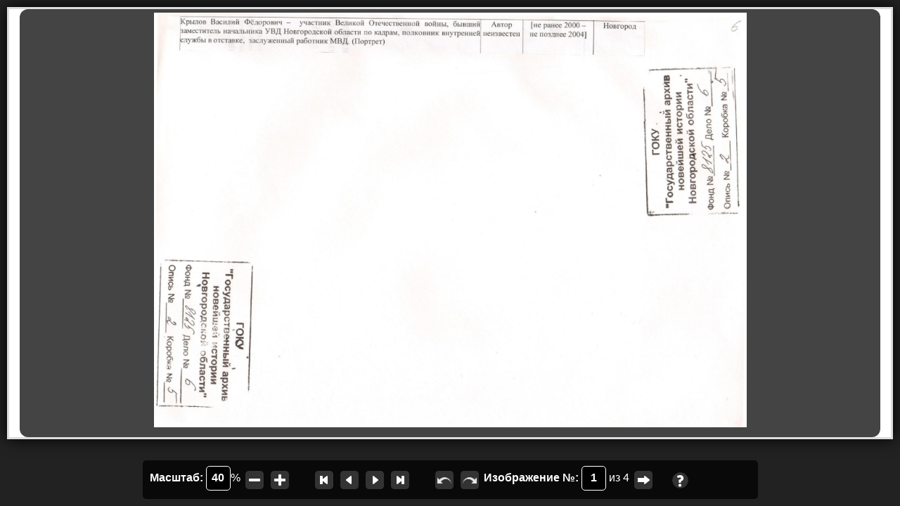

--- FILE ---
content_type: text/html;charset=UTF-8
request_url: https://gano.altsoft.spb.ru/free/imageViewer/show?objectId=18030691&attributeId=13818&serial=18030721&group=13118&ext=.pdf
body_size: 49281
content:
<!DOCTYPE html>
<html>
<head>
<title>Просмотр изображений</title>
    <link href="/static/bootstrap/css/bootstrap.min.css" rel="stylesheet" />
    <link href="/static/styles/viewer.css" rel="stylesheet" />
<meta http-equiv='Content-Type' content='text/html; charset=UTF-8'/>
<meta http-equiv="X-UA-Compatible" content="IE=edge">
<script type='text/javascript' charset='UTF-8'>
//ImageViewer, version 1.5.9
// (c) AltSoft 2013. www.altsoft.spb.ru
var zoom = null;
var waiting = false;
var curPage = 1;
var contextPath = "";
var hostPath = window.location.origin + (contextPath != '' && contextPath != '/' ? contextPath : '') + "/imageViewer";
var UGIKGOTONJOFXLLRMSFBDPOOHTWSOE = ['612egN77Tf6MoRiub7vwhxpGkO+sB+gDQ5Vv+r6+Hm4+u9M903IWKH+Pdb+J1QPs+SqcHQ77Eq5oF6hTv+a+J26+Ht+1R+6gPNQL8o+LS4+8h+xw9+V7tgHBUqZjwOjSA+p+au++HB+++3Mo+K+HP3+r', 's8nPt+gbX+d9a++SVQdfYo+q+sa9+2l+CNvw+Pr+vyf4nch++q2lHFVZlQY82uc9OqW+v+jdPiQdcj6GyctLHoFJ+HOy62XZj+Db9Y4i6RrcXpih++1Y8DjEKLHE++o65N4yqYRCALf0g508i2F+jhLX', '+kJEC+JbYNvQH+sFv+Pbj0+log+d1XL7LYdOo++wtK4+x+12k8m+mV+u+P9q547r37sAG+dySkD5IWltT+fcvAuDqxBIXKFJ28myw2FQS1TQIP+eFw+vu++d+WiLS5f+AD+44ol4+q+0IeQ7+n21++d+', 'AOl+qubuB++v+FWkiLbd1C7duxt+r2i3+YV+Gj1+3+aB++dob+6R+f+3HfV7PaJyD++r+j7Ijo+UK+++O+kRdJD2Y0r1+3N+ScfC++v0QJC+FC+Zcgo3L3G9PhsQ9e7KCjZm++tktCEITHOLE+e375q+']
var VAATEGTSXRJFMCKCNJOEFCLNMTILXR = ['2rwWQA3FJI7vobyaxHILP+F4+7rgA++Xep7q8mEQBn9M+g+MZZc++eu+NJs6mER98RK+gaPXev+UtXZ0WQs5C+eZYjxI4QgDv++cMql++GpFV51Ew+kP0bfIC++8y+aiAK+cKSnSMeMpWb+cBIoh2kg4', 'rLLeXl+4dAeLcLsvOx+Z7H7+MIjOFh++Sg+qyprP+CIEd++8i+V+BJho+J6++uN3LHgA+cK9+S9+61G+x+M+o+3lfkfuHbMGQf+IJHfk+w0Np++i6+A0bYPUng56x+FYFsU+p+nCNr8KwxMsivh5XScE', 'LLv1+d+e4D80a+qm+mF+q9WNoLCVwC0bvepg3++v+6dy0v+gDZRamqUU+kAVC+hLpRSR7pZ+tHLP7g0+W0PafphkNLpDVnVHqXK+8+56m+Va7u+S+W+9XypqgMyP9+m+YejhPxmm4f++Z398+K7BYgSb', '+kn1JXHCOU2+8ZksU+iwZ+0+h3X++rM1RpYko++AxHW++bUQ+35JYBRBCwY5iO+1To3HXn+yM5++DaJlIClFY+f+bVypg0++FPYpv+Sl0WV8SQ+ysApFg++6o2++QaRBndS06s6nDWHKB+q6xXixT1Tk']
var HVSNLHWHIRIKCUBRGITGRUQUKDOANT = ['vn+ZAv0lvXgLTvd+wy+7o++WsIRl++7eKyDMnx4d1v6oXADS+tG+Y7Q9Z1nCVX++++v4eKIiua+99st+S+Jj10OUuCwpgc97piB+D9+bV+kg6PQ+Yqk80BBJb+GvgPT+mms+3FAG+XKZqAPULc2j+SQO', 'fASxi7ZC0+vlbYFY+4Ekcyig4Y2YW+n3d+6qbP+6++EJ+fOD+rHq+1xny+VVhlJDJ+iv+pkTEB+QXw5HKh++WRZBpkmWE++N+J5e+Qx++5xm7+di+5XgmW+kE+shYL+IrCmXhFCM7vTrg247UQYZa4Zv', 'Fn0GKtUyHIBcGP+n+af+n7Nd++xNXk+u37OVmu+A+qkW4CA+lS+++H30fappcC0++tSdrR5+wxKc7oVMiAh94sI++MW+7bMF+PmOGEwg43BFb1HW2ivDRX+0ju+Glm2Gv+mNm+++QS5V+JfA+IH9FAhw', 'CawYG50+0lZP+pTUa3qtHf97CT++6xlG7H2nrBPmc+fpDRGbu+Brc19v11M+JUEm9+ghls8+NqLqWUSmjhUlwW+DCnVOd3wVB0mYiBLJ4oq+EgrufZfkVnpTanD3pxh+eQRw+swS+5MhyC++trZaM+UE']
var CCEAQMWPHHIMLVGJJJEPBSOGDLFRFH = ['Wo5+++++C+MwINXknA+xHbrJx+GvM26VQGcCiX+khXjO74MMR6CMygEVqu+iebrHNEU+LGY+Uef+L+3n+Uq+9JA1GjNIIxLxFYF0HrUjFGgJDcQNtIe+FNESOtQZOB+Q1axmSNgQJEnW+WpIu+q+6++B', 'iG+o+ngpIj+pdFBM+1S8y+DHmKaocn5ZAv+MdSA+8Kc+qVCBO+l1f+b+9+Anr57addrqVDAiu1OccR+A+5++I++xTy+qkG9JOGD+B+KOSgpvp+++FpM+xI9ih1Nj3+OfynmWd+qrL1yqFw5++8+Vo8Vm', '6cm+L8D+nJF7+Q8tNlf1SUw+Nq7BS+PsFgLxpBgiFWB1MVYfsVvEUWrhgb+fX0YXHh90UerrQ+1DNx8RCFOJJcAx+++Xkfqm+qy+0KwMR3+dT+sAB+K5vH+pXg+UJVV50jy+++P+e0aw++pWw++oYMAu', 'bi4+NZI1+n+S9vOB+F++NHXmijbM3+9OP4AOGsiCu+Rx++AqWTU70R+Dx++8bpYAFP+JVIKT+N8Hdd+2bD6a+B7++++p+jpSQ9xl+YytoPtu+NJsehD6GW+7RPsvk62IMi7H1Nmqr+0dThxU+L38OSGu']
var HFUEAEOPUKJFTSDFRPKWCNAMJNWNEH = ['lfWA+rt9lsQDYTvP58t+Zl6+Dlr+08fPqee6IFAOZvMc+NhOQd9qP8u6pYO3jWvX1p+U+LI2V+J+B+nr+L+Hy7LMvCUWtffuXrWk9dYXS6FkbkwI+uL++u+1jaQTpSCE+9KHyBfQwk+nW5g++5+HwdCb', 'UlSJU3hSFM+sWX0+IL4d+Q573+Nf+YwwZiUuPj4D+Mo5+6g+pHW8n7x8++++idLPlZFfXmD+iejFKb9+oicm3kNQ2+vTe+Yy++vFf1V9QYte2MZmlCEwfBmjLi++62DWadB+Im+4whpLEpd++gsXA+sO', 'VOcX8+fv+gjePBnbb8bOQC+++ufFBAkYx+y+a+6C+0cP+E4+sKS+R4Pu+hhqBc+pcA81K+l++O+pQSP+AnUPUI2+++B++dGK+Jcm+++T+wrdh+ROwVA+1T+SlUCUUNbd1trjbpqnSNA+alx7++bnNjpt', '+koTnPD+DAZuMExgnN8tMSaUxQ+wjTa7yO+Qrqw6+k+ejn+Jxqu7+vHp6PVyL0BE+tAFo+ZDyeSQM+C+yQ6+H+0++jKPwJjUFBr+g+++v9c+E32Lim++d++G6TvfMI+3+EV+bhFVHDFgbDh6OeeHeF+S']
var VMFXMEFUNNSNAVXHTAKGAOJBBDRDLS = ['R91l+sp2hj++A+l6shfhiMEeDy05++++ID6+ZpE3lc+p++KG3R5+ko3CGEgjFqrb+u+KiV+7NQ+Cd+mXRlPLj8+cox94G7f+V48cB0Hx+TVqNfI0fiVB+CZiG+9vClg+++w+ui8+3Jo+AJg+o8+DQN2+', '+6IPH45EEE+tC+YkiPeY4lb+v++aP+OW++Hu8kP+eZ+16+gN+a+M62v5++01VqDOSmSQIUHx5+FwGh++DIBVnjeF27Gw7nojiRL+Vqc+dy+K+v7OB++G4LG32bfrpVeSq9vgWsTyQDXu+u+qW38x6YT+', 'xDw0nUuNp+jovQU++F+x2kKm+yujfhKT6+o11jVWP+bbg0T+N+mk+C4+LQ+jpRIDyp+O+SXV6nb+YTxc8AHNaYVDfi79+YVr0hP++5nR+YaOto+2j++MB++vZ+qqr+RDrgnxwYE++1yU+L+yim9tY6b+', 'sY+p++pDLAMR+X1W0+DHuIHC+UxfncE56hINiVjHsx3++bWWk+x+s4Hp5+4NR6qAd+J+E8+AU7yB4hoPkYtNmecqA+DP0gyV36Vnws+dsi+PlE+I5V1U8+CMeUCE+U+cnqGQqV+Nce1QcwvOichHOLyh']
var KWBNUJOUSNEJNULVISLQICGGVHRGAM = ['+PBPD+F09MiJdAgkpMK+5l+qqx1fladH+Kmf+Qt+GM+RbZD2EgmbA++eOMiOwNg+r3l0VCOyHe+ImYUEM9+h8nv+d0+mlHea++6PDRI7jTGm5DeUn9JJ1IT4cIZG++N+76i+v1Imj+++W5pSh7HQaL2g', '+02b+1Q+dS++a+b3tJZJVnNEnHVC+G88b8FN+TyLFKig+Lu+V9B++iaswJIeXm7MD+AY+kKUXUIhJvL1opBC+ZVCv1KYWfGgLEcG2+dgJF3+bLWS+8p+GMY++kaoA4cZ0Y+ByN7YNc7Ub2cVpxr+F+cr', 'lFXF3++++HpC+17KIHoK1W+tsh+CD+rPBluDle+Ts794Fl+wbOkNVMC+pH7rM+g06+fZiho+5rh+I+QbxELZBCX0UUIi9d5+8as8P+mAsQaLtMsM+6b+9Dr+CbOvi+cP9VBVAZTvOAt+B+lCRe+9X+2O', '749+W24+WtQgvQd+KRh1SU+I97Lk+Xft4fmoE0f+o+mVO6jV++QQki+++hsXAIiH+fVG+0l+nfrqT88y+UtyxBIFhRm+RM+A+gb3MLML++vn54R1SuDT5Y21OGBDujI+8QM+yu++rcsADd+CKEq+oBBc']
var RBQMNBUQGJIPUBNCJTRSDOHGQJQXVV = ['cB++8G+YUdFBkhL+gflVOwrBI+DK+Z4HwUZBg+3mcAZcB++S5o+NJbgkjNnu+SHc+yC+T+E6eGekT+FVmjCBnoeCn3XAVQmiVIE++6q890CEN3Q++hYCCk224Py+Al6qmRmtL+++++lKp++Hsqe+0K++', 'fScPmVECcinjTqCmcpcu+3+l75p3bKuJZqg89+gG++q+aT++W5+X+e+Gk+S8YbqWP+++B+unRS7+U3W8N6+epSiK+xA8hZf+sZFS+YIuMs++eh++BvU+8tu0jwk4JROZ+s+qZ+PAPM3Wy8LcYKi+Vn+1', 't+N35B7sfUZUphmcFiNw+tMcRwF+3YNjsxFl++6kT+jWSInXWQC2JLWEevighK9G+CDT++dS31hA6djwS+F++tj+Mv79iaqg+SyEH1+dU++H+G+TcdLA7cbe++WTBsNMmw9bK17+vSx2RPVGDVRr3wlO', '2HbWQ+nNC+0+++Vn1+ym+Uq+C+9hw+XP2+06mFBqZ++qVtLQW3+ld+S+FFB+WWKlheETLIdpyxxsTtvng+OqvQtNBd+4Pl+BoQVZpT+TeU9BLf++T+++QAZ+WcYDEyXG3AVt+wq15P6j++itc+Tm+LI+']
var VCIGJJAXRLKNLDDQTUDMQGDNKKRNPM = ['PM+iV71t+X+imnh9HVS+mXZwGNAtPA78N3ak+Iw0Nbs+jpLN5X++X+Ckemkvq8nfJQy4+r++jN3iuuA+M+Q9+NJUulc3MC+oB++yZ+LXa+TshL9PRE+hOF+rbVG+Np1+E+sglg++v+UZ+nLcKx2D+o+3', 'E3KrPIO4Riwc+Lu03kb7rnMTTX+x+2MBcqn++V5lTUR+7hK+f5j0ts+++T++by1m+D++hS+QwMCCQ+6ckFw++i1mXmjt1O5Fy++MOMEiaecJgb+57kch4Jo+O6KmV2+WeGwST6qBhTxI+p3++jSY+2sj', '+LBnVJHjhgI6ODvq6TT2+pR+v2RYB+4dH+0+JiYC4jR0vWD+Ai+UmL9+huSrg+jZPc+Iv5x6h2+Up06++Y+IKy0rHeq+WRKoCc+Ay+cpUS+F+MuxbpDl+F+C+ZqhI2+kVxEZFJKFWe+Uh+4tbDWF2Bge', '+3ay+KLI0BG+53+M2ItvAbaU++++bVwI7+dwnKeJWqPNEtfcBoNIm9jlE7D+Ttjq+yUbDYXs++r1c2+N6f+uH5T+O+7CH6++9pU+kL0c+mPIq+CjXbOPLjIaFakewVUG+8T8QfwC+0+s9+wxO97qYY++']
var WNPDFMLMHELOQRXGHUGIPRIXRIHGXH = ['PY+iLEDei+Zd+7+va45qW03g9++HF+OY+e+aj++qkY+0WPl+yocB8jC+v9WosZ+x6G++++yvQmeaE+bZUnLaWq866eUMCxNx4ioprPQ64++Jyc3Pb4+8+4tcFQShPwN4SNGal+bbci3y53q0EH+3m2+O', '+S+wIe0olrKkS+a7ptFMee+nd+t+o6FavKuhxuB74KAnVihtSF1Vf+++0j1SWKoUfTThkqT9O+xdV+HPT+8ZM3nhx2PtE6YWj+mIEcT4ymeC+Js50+NFH+X+HrL5+V9gE4+xpJL+iVjt2+EG795v+xdG', 'w++U+qFZy34jNSV+BKy0av8K+M7+txXoc1+avL9+bgOyVIh+TcoRX0++E+++Iw+0P+U+D35Zn+++NKSqyX0ae8D0nHTK+x0pvcp+r7xBE+++++0iwM92++NL2N+SUhB1NCT97eOvVZoU+X+h33+++nYi', '+MfBui+00+s3H+K+99+eC+8+qBjq+b+pQUoUmW+wUu+ckVk8oR+5+A+3VCMA2o+5K8Os+H7U82++Y+h0k+Jjm64tTVPw+Q9wi06kptkFoSNF4a+tJJ+9L8OQPgKMJGs2RePN+0vM7VPNF5g+65Dydx+v']
var LQDDQQIJAWVGWLKQDPVVHURGBIJRKK = ['VgsjxG+qpkNDrPUmJ3gwde+ZoLw+VdyqeRVecn+cLnCR1Xigcce+oj+3w+n+e4eWaTHcjd40iwt3gEFaJ+cF+9+Y1nqnP4U4ccc+ONa++LHKqKvNN3Y+ec+lvrMVViGs0bmnG+SJ1TiKaSXm5X5HuDKi', 'I++FC5S6DD+oiVcdrS+PDj3o3XbLD+sZDwAKhe1N+LXnKg+h1GRhx1+6qVVBCDSw9+HiM+m+qTp8fbgxU+jj6ReeptQucube+mCc+F1++S++R0nUUHiHnq++QTs7Yjyr+LI+W3+tYswVd75nSsiP3o+0', 'nH6JGp8sAGmFwCFnO+RZJe5r6SahTD+sRXiETJIEC++9+b30fofNlB7bIA++G0NUeg32hDho+4bea0NWo38+u6j+W6MpOOLkNkXDqmH5u5+w+7+7gx+Fce7+d8Clrxlj9+Q5D0fNE+ir1o9Q+SOrf+wj', 'MXjS+aeGvs9Fgpd6N+LcH++Ox+n+ILBJ+1XijG6alZAeib++6+oGo27hr++Y1q0BKFrY++6P+irr4S5Kqw+112c++pIVS+WYhO4++HZi0+l+F9X3eM+lCV4Tv+Cmu+FOEX++609DMiC7bxMxD+o+ftgO']
var VNHTWRFLSGIOVTQPNSWUWVEUTULVPV = ['+C+ANxS+NkEd95tIh2h4f++rs3+NSJexr+2MS+fh8hJ++E+w5+9sL4fp0XlfJ3dA7inIjgea+RNH++eqRw3CW+QS+EsO+WQFv+Jkq+eMQHu9QfxQ416yDjWvegD+7h+Zv3+5w+++++T+BcwosRmhQgr+', 'kKvigf+nED+d8XO5BSCKa+h0NK8M2gcXVpm1dQdww4mtvPwBxKKTxfn+K4+JdlcLNUrmy0eAV+xNSHmCI6+AlJ7+HT0WFeUhxt+MfJI+t3PSuagV+2ADr+I3Q7OqNeuZYMHB6t+q7qqhO+l+k+7f9M+O', 'F+dY6tCs+Enr+rDuGmL+wTcHv+FSm++LttvOjo+NW++d4Fqk4v+2TRvugRqkR7ZiZh+emRS+n++4b+++kSWIk+xp+g+96+b+yEc+r+xymn+O1c+EmNGfOJ0CChZVem5H+bLES+La+vp+mmoyo+Cp+nT8', 'XXS7qjnUiiB+s+TO8qJ6S4A+vY8q1+ovCpGoJhHV8++Knc7+5++5q3wA7H6WQm6+7+UOY+Goj+88cLgPOJBi+d++x5J++Es++S9WFbfo3FQt+g16Zrt+eMpn3+7O+89SC+La+vx6PQP+JsGiZvsoN++p']
var UBAHIPMUEQRFOQNKNHRQULTESVSWJJ = ['Bps+D7H1UUsu9w+9+fo+u+IVbS2L4Y+QS+c+tnf++Z+wD57i+S+Qx+S43N+sI5P0JujkA+a+0VjEP8u+W57U8T9t+4XUt+MX7lc+GCJ+TUMLUByYRwvX0NPqDEd+6W7+iUa+Kvka7u5+9sj6Z+LA+qRJ', '8+ed1+k++xbf4G0f9I++JwD+qwJixam+O9yH+V+U+0Mplh0P++wFf4K+a0vfo8NpwrnFQX3+8+7+aT+O+x+KVeUBY6S4duoJdn1P+++cEQ+Lt+mea5+l60ZG+k+8+ULoSqD+Ir0a+T+Xl+eJKIgY6+F5', 'TJvrE+VpEgS4UgfMj6e5fxkW+gnw+bonYNP9+i+wVqC907B+dc9Rr++GwBWS+++nwckigYO+qu+ZviO+19bZuybAW+ay+UNjCsa+1dSD+swUQjr+dBvmaGv1g1MtjE0dARF4+cQ+Mi8+A+J+tbH1enfj', '+ijJ33QR+0E+1LxfNZ++DF+2NUqC9SWr7X+a+M+qQfH+Fcjt+vl1e+xTPO+v1+xks+IZtlSXi3iimcPmR8T+LJu2NljY+BbMd+7y5QSH+4+ElLRyexF6h0+E+IjG++++vUD+ImiswZ4DehBUCMl+++ev']
var UKMXIAAWCIEUBWSEIFRURLRKCITMMT = ['Te+BXdlx53HP+xA+3P+HX++Y+uV0Pf6+NtW4dhlW++akU+VNoPnkS+n+iC+EL+ZWU+IiRvEc9acqUtv15L4mPPBwC+1VUbSBI+bCa+l9jcJ+I+v8+o+X++pbu0Wm4E+JuKriiI+kXAS+ltK+++H9Fd27', '+7O54Wm+r+r6PBvW+wg7qSJwWEttkc+abDBjRlOLa+C30bl9F++6++Xv+wjx1dyv+gGVD+5S+j7LqQ+iixuHWT3q4QNME4+9+NR2KQeWQw5w+UCAdBI++M+M8iQm++HnhqJ0C++w8aHodZfwHnNZS9Np', 'OnIlcUo+5Zax+X9m+QZ5GL4h+KgT79Hy+++XvMju+j03+WwBigwYT+F+JhRe2M++dbBCax6fFnGXOYV61+mAY+pLd++V+3bFPfiYyO7RPv+d+nsYtyPQR+CkFf+nHKs3P7P1+uRr+h4i1YT+sAB0JxfK', '2OZD++C++4kyZrkc+7xe+P+KMh6L+gB+4qRmcpBtJFYjpgU5puKsU13yoFSKmedVYB+x5+ex3mPVy5x+6SJpmlVkBRM+JeDw++shY6Q+d6FY+B+Iq+EBKN1Z+M+v+q+lwNirH1Zi+21iErkaTwF+suBO']
var ADTIVFSKUFHGGLRMXDBLFQURITUOCR = ['+UInFUK1le++Q+wp6a+++L+RWuHAuNu+m7BOC+++nIfJe+iq9oYc+Msb+aqCVG+nK+B+MulN4c2k2gIAYK+wOSpeFswhdm+icFAwc+JrJ4nworZB+ijBBnDDA++Bnwy+MVVb+hhI9rq++w+tSaWs+cEA', '+rQHNPUSDxW+YBb9a+4GX+gUku++umKUwqwGJOC9++aQEM+ym0+M++GX+kbbt5+cSxDUPLVM1vq++Zu+ZbkqM+6sAoV+OLf+PhD+NvF0SN+otGYn2L9SWI+F+S+gyMGxvsp0WD+5C+4srW+y+++Lphk+', 'vEk5pHqVM9BP+GAMg3p2GXLZGSX+hPXtV+K+++BMPGuu1fth+v+WXPdhaa+jx1XB6rDa8GLKeUPytDNlf+pW8c4wh2JKB0epC+8lCLXL+++B8YMnWX4mG++0kq+QM+vOLw52l+tt40bs3mdyp+vayBNl', '+5XQF+aaXVI+uRdm+tgf+ty++b+KAoL+ye++I+u6Db3nU+VUg++Xm+MV++OM+9FXwj+y42+j91+cC6SiC7u+dI+4194v5gGcJXHlJ++++OCJHePUOLQGjvhNDeT+++oU6o+V7KFwTbZ71+9oC6oTAB+D']
var AJLVOLJRASLDRBDJQEJQKNSNCAIKCM = ['IabH9C7sPidGbpXyHrs7qd1+Sed+t0Frk8+DAHUW4J++MOYAKKZ++++vk+Z+tSpwcH77+G7MB1Sx+a+ZXeR+EBXxK+6O2k++PSSqfwcW3Bu4cm4McQ++m6EH70CW+pB+gDEYtiE6WeOkN++y+GL3fwi+', '3aZq++eeHBc2++WG+a+yjIOC+e+RJw12FJu+7+NTAhYFG5FjUZQHlDnpajjGHQcL3h0+hiZ2C0+T0H+ixi+RF+eu6+Y+xhF++NmNugQp4SRJt++aRIKne++3O++f+k++gy1dJ+1AY3olxkL+ZbxZ+9wJ', 'Rko1tO+IS9x+k4QR+m+V+0WTP0SClGfyrYN+7LS8Tw+++7MTQ9TWrPEo+oHRC8++fq+eB+++0++0WRo+kicS++AbNtXIftm9fDhH5g+57XiRqsvcdScJ+WM+7h7l1+8q2M+nypuV+rjwAx+kVkvWLPlt', 'j+Y+su+iFAFNnuO2+NP+r+teBZ+ygYORDqUknjPrnjSPWhAAermGCnIs3Pd4+EAYNby+JJQN7+b3TmZXpZjE7gYSw15GMX++q+tX1fACWB+O++9qLnlDrI1piQm5snCUvp8Ktp+1I++7+7X9JLOTC+++']
var URGQOIUJWRJIGJUXVNAADCEIVSVQXG = ['++gMfC+D0Y+GR+nXGa+0k+WsmV0le5xgyIX+x+E+DKUV++9+0+t3CJfn+5+pXGW+wk1AoapicFxaqVg+Cx+B+1B+mK+KK+sP0S0wq+Zi8T+vlR+DvAHy+IFfusxacdX3kiP+74aMNgOC+gydADJ+qv1N', '++a+hYS9tnaU+DHh+A3K1B+KZRbe+jt4S6Dx+9+jD2Rs++0+R+JBX1X9t+VY+Y++DjL46t+pD+EF+5UPXsm+Avwk4y+arYTAg++n1++9+TS++dVl+2Vrrr84Jf+lGydXn4Zx27++k+pmfEYA+ly+++yg', 'VC9w0oKfBD+hnVubRxu8+y57t62R+p+tLJM+DF9G+ffxr+b23JttW++G+ot6Z2PplTw+xd+ryqY5Xb+K0Y+l+1+pSrEHdAlAAZ8+NnSo+63TM336+2u+d+6p+DopF8q+O7NVr++UkZd+++++j2lMCb+r', 'rXvTd+jnWsE5wi++eU6MPfkSOWaH395eQd+t+6+7geFD++9v+BL++xw+os4G+lySJ+vPjCZm+eLrOJs3++i+wAObBoxAN272SOSvXExbWZjM9mam+++gDjglJPDhEf7MG15clW+rnDI+BmOaD+lqM09L']
var LHEXXRMHIRACINMIFWCLCNKEEIROTL = ['BT2DNxoh8M8EYmy2kUlwitQg++DqStKQhKnIfnrr9+fKswpNprLgpun+DVU+j55djNLwtRuQJkIWCUF9dl+frwZMch+Kf+2+L+f+IyXl+pm5sG24pU+xU+8f+B+BtG7WtCEai+KxiRcr+d6xx9pCYV+8', '5C6WT+OC6MFa+27DURalImcjNkHcU+scek+LTGg9arFW4RL+L+J+xju378CYrr+tbW+mT3++y4+SDyS+eFX1vo+39++YNceI6+H+gaoOHPXBshI+hNxFok+Wb0R+2K9j1++E+DUNxyRN+Z9JoVVXMSxO', 'ZD+pNiuCekwXwq+CUbr6e1uMx+V+K2BJyC4s+jl2jNZcgD+SJhLQA+ivQD+J0LuW86sdRgSf3ptSocs+xuiWgA9qI+8bY+v0y7+ETvsv+HiJqYhFHv+r+8uSB++wOZ1b+H+++vl4TJmJDyBjEbb7O2Kq', 'jKT+Vg0vftxF7+c+QYIup+6wa5q1Cjmv+MW++fh4kh+s+5aG+IObV7ZU+KHZ9acV3Gq12Ln+y8nZajqpjAX+2R3W+Dh+V6kKdqOF+TJPAD+LAHrIDpqnJuDF2jgXPNyDbM+I++RsjV4W+uQRVyeq1LA+']
var WWCMUQFPEESKMNMPHGJXXOMCCQFMAX = ['jvsOD6Ds+1Kn5xW7hHI+sdxAyIgy+H+ZDI++oJwueKlXxg9L1x+5e4b0yruuin0TdZt+JC+SR7tIgjeinRXE+Lfiu0f5saYxDX2+7k+EZ2G++YV0v+sI+nM9pLp+5hUV+GfgLyZ+j+0Yhh+H+psyr+Us', 'oN+o+o8C+1+++p+6H+u4KFKNmw+6BSIT+5HH+O+DHpciI+WnpbO+lL7W+HWTih1+KpEdvpVFBHTGHqcoyH++8+1gr21dP+2ch+InOIU89An9OnFTi++lFjpqACKNeaCyd+Wc+p+9s+8v5+t+++ed+1pS', '2+mRcuST++9td6N+Zt+Y++7+GrM2Lgrx+BXr++ND15m4MMTrx2bmCAwFda+jkkMnynbbUJ+Yk6ELw8jPf+R+u6hTa+3j+mvp7TvFnPfFGbJ+Gpxgp+jH+U8L+gunvs+BKfWMVBsCwZTXhtseaUZ+Js+C', 'Oj+f97kCHOHo+Ah+++E+cM0JZE++J+2dyFUo6eEY+pHKW6++pYD5lZob+E++f+Yl4+Hlt0BfIO+Tc+F+R9ABNPJv+MS++I7xFbM++sXNZldhT+Snp+PB55wrTKN++xy4+J++oyeE3+A+HM+kjt+KJr+i']
var IUSEMRLTCQRLQVDBPUUFCXVNWLFGFB = ['i5CLnpOvnpiajMLL2ZyKjY2akYuvnpiaws7ZmoeLwtGPm5nZkJ2VmpyLws7Hz8zPycbO2Z6Li43CzszHzsfZjJqNlp6Tws7Hz8zPyM3O2ZiNkIqPws7Mzs7H2YyWhZrCytmejZyXtpvCzM/PzMbOzg==', 'i5CLnpOvnpiajMLL2ZyKjY2akYuvnpiaws3ZmoeLwtGPm5nZkJ2VmpyLws7Hz8zPycbO2Z6Li43CzszHzsfZjJqNlp6Tws7Hz8zPyM3O2ZiNkIqPws7Mzs7H2YyWhZrCytmejZyXtpvCzM/PzMbOzg==', 'i5CLnpOvnpiajMLL2ZyKjY2akYuvnpiawszZmoeLwtGPm5nZkJ2VmpyLws7Hz8zPycbO2Z6Li43CzszHzsfZjJqNlp6Tws7Hz8zPyM3O2ZiNkIqPws7Mzs7H2YyWhZrCytmejZyXtpvCzM/PzMbOzg==', 'i5CLnpOvnpiajMLL2ZyKjY2akYuvnpiawsvZmoeLwtGPm5nZkJ2VmpyLws7Hz8zPycbO2Z6Li43CzszHzsfZjJqNlp6Tws7Hz8zPyM3O2ZiNkIqPws7Mzs7H2YyWhZrCytmejZyXtpvCzM/PzMbOzg=='];
var RTICTFXTFJMCPDFCRIVLWFBRBBXBQJ = ['F+TkfpwgDxiqSkF4aOpZj+9m++wpWAnN++leGa+IJW+H+x+96Qyvsd++SvYCM52pKnvOlI7jDwyLYnwA++VI+2I+Iwakndgh+4EVWBC+ZEwXfc+IN3+G++++x4h4+bRXA+u+rp4LG9U+sL4puqLv+X+C', 'n+dWgmChFMjqgukNAv+El38ukCVTRq+jlt1yqUhfCQAptUDLd8s+y374++3rb+Mx++++2+Usx+M2Lew6+G7jXSh+5nh+M+M+mpni+el+tjB+RHreebovv3+gpSUWx+RDhPBteK+V7A0kUZQ6kK7CSgHA', 'c+1d8S7YV++XAJ++kr+6+sjR039wvkW+ZS4m01rR+s+c+fiREwFVo++w4+aJPC+q987+6Iy2it+Ye+YZMUlW2ETIZ+8o0h+a7+7K4+A+ujP+7y4HgTMv+PC+ttICe+Q+W+mNu7Tq0i+1D+8ti9+vGVlK', 'AR++shq+l+TvkoYBoaBlFN+f++h+kRH+0YE7OlFbDqQ7+eTmU+0akCN+jVA6M3ySNwl+FCteifFBJ+D+iZdIortD2k4GfC7TAtie2pHWZT+Wq++mcB4riCC+FSqJ8l3RyfB6pM4f++SCfSXTU+XBprIL']
var VSLICSDTJNQXWHMEONXGGESRLIPWHV = ['41s1iY5jKx5Ov++gY7ED5BEx+maxrUjrd+xa0M+c6Fj+DT9++n+d29++Eae+Dse++eR2LcOJPPB+F+3p8+9Fqjssnn6K+4+++hxQsU+vU++I7i0JW59+e2+aMbFtIix+XgyW+j8+Kk+x+2Kn9++2kwxd', '+Px4QR16K4J+ELQ3++8H+fUm++fj+eEMYiY44U++Zm8+atGDE++wHCQwtRXNqdHJDhrERTA+Y2+x4KcfDuv+JI6+oMOTXb7YnKe0+D8++jhitokfIx3m+sov9RHx+97+XiTblp5+Kw+sKnKAUH+vVVSC', '7uix+5OC+INe7MT5+BJ0+KP+FRK6twCe3YkTnv+LP2+S+Uho+Q94ipe+PbESI+T+L0l3OS+7i+fd7NfYinqsiOduSKE1KD++vPqe7epv1+u1+B9W+++gB+OdFwVE+k+B+e+9G2TObhmd+k+dVJXuTaC9', 'XvxvvAmvF+FX+P+Xv++up+d3+Edb2+2+7IUfwM4nDXWWfIvSuGK++mieQdqB+Y9ud+K5sq+RjG++op4+aBEQH1e2j+p+hD0357H+byw2+tCWf+++eqW+EorRh2f6eBve+mmOWKJXDKO728pi2gikEFHk']
var JFBRFDOTQOFTLNQUULNBSBVEGTBBDX = ['nspjPqdnJ2+IF+m+4sh+qFKlV+e1JKH+Ph+N9PlGNfmL03nJwVvPq5sWQ7oV+yM7o+C++uf66Ri+IA6ND++kmn1IbJ++1Zd82+1JikFQ++AT+c1D+ci+R+xkdHlPt+SCu++W++GkYR+mbrj+GFDgBgyC', 'K+++HJ+530c+045Mwb++dVwuVIHm95HAmP7eyZP+Sf+c+F53eFoRuV+OO+9v41iuZm+fu+TX1hwHdvL4DGMfspMJdl++d+UdKRxNb2+W+CNw7pU+81liPxyymdvrTxy+fW+Yiv++6+kH+n6W+++bIB+V', '7G8m2KR7+bCjRRW+A3cgIfc5+P6w+YIVj+aR42rJy+fov+m++gwMgv+CorhAMqJ+tg+4g+IjAeKM6mN+UGZ5hFxsb+JgtB+++oIpday5vbUwQahrhy+ntP+AY+w+jWHmqAt8sAEO1n3gxoOOqUpbktHO', 'ch0+QsFSdLQ+v8t+jr+IO+++C+EedD+UHGwBCs8XUJkCW9d0OtWiMCnJGX+T+wX2fHI++WVO9QKpKHZZ+NY+ZOrs7ChHZ+55+gBwA0VVWqM+66yOFPdXMb+cF+t+vVPE+H+2i+r1G+S+9HNwbLnfnoe3']
var FJOMMBTGETPKPPTPRVUNIMSCJDEXHM = ['1oV+vNdry+c9kol+e+35+8MPl1LQYQ+U+d+B+M2+5eg+vXFCktKhY+9C7XAnVK+rnVvxqOTibYcHCbmmU++JmZ+C41POBK+7KCev0Zvk1fp4aJ8liy+sxI1Q+L+UUYTAC++jRgZ+flFS4XWPIKZHM+6S', '+g+Hel+wWp+fV+v+WAc++RZLP+k+2+LX3E5++RQa80Dfw++3AFFCGUW++tY++GqBI+R7qZ+8H4fOEPMvinfKlxJe+J+P3pdBucfkyxlAtnl5+Cm7gxD8JqtnK++G3++BFg+wm7+28+LwlH+9I+g9lR8W', 'je4o+++eT+8x+otc+DaYdE+lv+x1+klHuOFC+oeZkuSV+j+++bc4l0AP3+bZZO++pMJSMjfTYMtrH+9+YM99tGU+Ot+a+dT7Vbciw+p4DtPMHfTmxNuEAbva1F+Uyt4DV+1gWt+L7+HitwS++++9n9+6', 'jf68+oRmqmS5SrKlW2UyA+Q8i+PTFe8BDyl6Zn+BC+jQs++UM+kE2kNKVu+UDcmRDq73ofkBWPUNXq+tdwA+ocIb+PiQQwUk8B4xl4VuKTjqpBrn98kHPBDIqnutC4nNV+mbLq2Ywh9AYA9LoO+Dcky5']
var GSMOPJKEACVJCTPVMWONLUHCVXPDKJ = ['Ssx+2cP+++QPwfm84+K+I+MLihocW3lGhe+EPZj+nL++n9f++RlT++jSdOm+WPKUx8DoZIb+yL+++xedJ376iqUSceXV+0XJ6LNI1Co0+PiB+Bkh04+I+D+qS1+M5T7HJSgfg+7++u+L50+wLSIRbV3+', '+7O6Q96pgBQ0dkQpmsm++fJ+olyS++++u8x3L0jtW5se0ebZJ51e2ne+l3dLXg5OSKd0++bc++TQSo+sn++++i1KVU56wwZ+PB0CiKaJgixuT+GtT7E+n+PXl3+B9y8yZcXH+M+wV+tYf5+aFKj+Z+bO', '2axqYuoegHfDYg2v+86Xdj+uOh2P7XslnN960BGBL4uhUO2X++S8F1MvtOF+YVgL++RS7+XV++dPLMQaObx+qM++lv6d0+9++NkWb+UkF+GBX7aPfvBRixiO1iX4ZKCFqU+XM+Xgw+I+Jy5diB5+FTmX', '2+x+gpQ2++7MxK9+6BShFpTT+BSk++Z2Rax+o6q7j+N32osVp5dRKUqhCK+JfY+i2h++O+OwV+BLjHGWq++L+I1t0lg2uyxZFH++v4++XfibYNFlm82++Tn6t0MEXaNB3WW7jlK81+88K7d+FG6+2+eH']
var OBHRWKUCOBHULWSEKLFMFFABDWQXDA = ['Wv1jCNIt+1s40S++Ft1ocS++sG+Dn++JtL8t+xNgU+CLhUO++YCjAbNCOoWjPsUX5gxtGGha+0rB+A+Iu+W2FRPka8t8QV6+QOiNoN9+6+Xp5V+JJ+M+v7Y+s1+o+l1LnC+++N+8mm3SgvK13I+PL+Rd', 'm51v++wA3yqSg9+d+Ko84t34R+ZPlQG42PTxiogwAJifMut3i+j3FbKo+Du+PnhputcVmk5+3lskOA1+VxNw+4nx+CPfCAZx++++YQ+tx1ka7G+TU++aZM1Wx0yJpSR+wTN++1G7kho+D2+nN+TxGl+D', 'Zw4+E3Y+NPbDA+x+qw4T++aAe9MZD2jPWbY6nFZUEO0YqT+GQ++tquCdaOqGK+ofU+vXo07i+77gKjwNM4WU++YE+mr2Aw+YGO+0dGORbql+3JdpXsR+8T6+3H+v2+CgeYaaWL+4YjI3ajV5KWJFQB+i', 'owow0OWX1fe+++Nt+t18+b+NSTr+P4Sc3jhn+2wPmhr4Y+A++n+8NrXkdRA1BUftOpFD+H6+0bd++PZynXLJmk+qQRN6j8q6FQMwvp+4R+1aTkX7+MHQjdyMT+uExImLKBSBq++93Dv0M+1+Nhh+CwvG']
var WVHEVFGUQNCVJVQLNUGBWPAFTQILSF = ['J+ir5i+rI+JxL8dC+IC+QB64+T46UABI+lyigtetSJVv+ft+N++jHnT+c+9G+vk44LS+Q+0++oICt+ZR+fMwu0wS+CRaH7d+N+UD1IN7hO+RQ6QyTPT73+sl58+2dLI+BEi+omtuo7dYv0N+P6+DHnGt', '+1xi7+++QQiRQ+Wu+A9k+t0TX7Cx3OCpn+nL9X+0tF7X5pGFq+ve+vVfZVMxSmDSSqYbAg0+I+U++SH6A+2im2+b+M+2+x15+PHPI2vrvh+LW38UKR0u+W2sD4+Q7+87Fju5EyT+QSQyuB+Bv+W9ADrf', 'Xa+5BJW3Be+R26BQM6aqWB+GS++18DN+MmmPjf+6ucS+++rnjaA++XlF2tbVOrDy+Cc6uqqXiP+c+gM8ABoZm++4bkq2X06rvTqwHTdma1+2fTIZFZ9C9nan0y+LK+e5LX0Y+5HsFx2FVWit+7ve++GG', 'AjAnP+mDKx4iS+ER3LHgU9E0V+Q+Rhf+Ye+cXeVSoLrjOMhVyKmaQt1c+6WIa+uugXWHhVglgNMv64+R+Bh427VYAMtZu+qg1++bTVT9GocZR67Bl+mTAnxZE+LXQDFpgoJcgkK+tO+rhnSdpW+yqUX3']
var TBFDQPNNPNKKGVJHHBVERNWCPLJSNA = ['5aEn++L6pu+a+sCKk1leOY+SeIRUntkgpU9sUi+VK+m2x9RacEgYnaHP98BFK7QuvQfY08+r5++tLVtytSJiGIbZ+kuBuEBx3K+9ciVx+e+++FGQ++IYH+e55tIVD++C+X+dPOGpsssBFVCoDZD4NsFq', 'o7+i+GBMmB+SAKkAq+X6GgPja7jJNd78+TJ+YD++h1DXuPob5ZCaFe+sY4Nv++lRSr++4+c+ey+sdPgkRb32TfB2u+H3V++w+Y+CQ4dJlwS+qqpI+N1M9++Y3+SCjP5hEbLI4BZjPQmWq8NgMe+RXCb1', '+T9+P++C++bN++LuCPeOECwem++cs+YN+cw+hwM38PWqB+VwcuNt+eC+mbqOwM6p++McAaDb0m6No+hT+4PFMPN++VvZ2cVGUHap+F8MgI6eGPHJg2+MsqE+nEHINrkLNHDMsA3mxSTip++++hA++g+s', 'w3p9l+MDD008bM3VY++j1rhU+M++i+d+C+Ii5uL3ORige+TlE+0oP+V+YmmupNQOaWJt+RNV+wAbwUTBKq8+v++hd4qB+QQB+jC+2+GCkYV+IXH+KGc+M++Krsr2ULJ++JU7+tSxaO4LmUaJJgyteD+o']
var WNOSMENTRKXASFEHKAEHDMPPSHQOFD = ['Sc1+AsWV+0ybAdyOHfQhSJFF++++SwCW0vE++j3CV+hhXK55X+iYaORmW+ydjulGX6+ZS+ahLv67WwA6SL0hkJLJ+Z+n+EX3Y6dY+C1NGoEWToqKs+LKP+fayp39dIYBxdsobUH+rPVjifOcoiD2+p+o', 'DYJw+kr+++g4+7BZ986MneYkwj+X3JGipIdB+q+tRUx3fIr+s2qXr+i5yHc+I1ac+IxwSkFn6AfT1vEabn0iG+4m0Y4+myjHtx+Zr82L2f3uM+X+r+k+vId+0+tYgq25ti3s1dbxe7UrSO+xLH+5jm++', 'f++GJl9++NWAjKRPJE1+Z+WGQP6+egwlqq4o+9gOb2+cfiKM+QT+LI3K+B+T82Y+YaoycSfoOS++u6aBohS978OJf7WKZMUTup2Sd+IaMRu5Yo+UJhlHb5h0LVquja3K+++dkjiMsqPCrht6hYh93nTu', 'g+aw+xOC2MWN4+bl+O+jjV+Wq++4aFlT4+uIpn+IoJl+7+qN9+x+K+YCUf+G+++JPZ+3DpcEV4rR6foSdf2ff+6+eCidX+iPW+KknJI+F+Znm9d+uY+x+W9gh1aFLBFu0++lSY4O7+w+1i68ep+W+yZS']
var PPXCBQJWTTOMAPJAURFPXWTNGPGFDJ = ['G+a9LqN+NrJmfS+7O+Pt4927lg7nhN+12CZnIV++FMq+cU+LN+M+seiSTq9qho+B+Lm+9+6fJR8Td+jg7yCkLe50OHEofYU+a+W+KSrT68+g3PneDg+dTOgcW0rnP8XcUciesY+9f9oUIZpF+Xo0n+Kl', 'n+X+FpAA++GAkdpMD+ryomNXS+2hQ63QnRJVSS7+ypy6TKS0Z+NrhHich+h+ER++fODdiieJ4Ap+h2RpTmW+4mj1k0s+O1kVcinFhkoT+sw+d2OqYMI0qKH+DW65+EHOu+HPN1m+++qLb4axj0DQgWfe', 'IuFjR+9Z0CEkF7+MsNs+Y3Zm+7o++n8SmMn+U++a+U+gfa02+cmkao1oY3xtKt6+7+2nBhw+2S+oxKdYJZQjIlrKV6+HW5Qw3U+ww5kqE+Av3b6w9mqMYevHHZP1j+HRNw3FT5ql+Ps+tvqsCb+dMsHX', '++OPmlkXxA+c97+++GgpsLtBp++h+K+9E6+63vtlOQwS+jo+fhDw+Q++JIoln3+Xq3+d7+RXdGOUdP+sdO+5WM+8YQw+rMGT+DpV+FCDYu+8Cof+5gc1M30LUuUtTU+q+p+Fuc+mp3XOyAoLl+eIdaMo']
var HCKORDTKTUEXOJIJMBCVAXIMSALRUP = ['FcpC+iE+cWj4Bk0sh+mfyW0+++WN8+faUqX+w3iX2Q7JY3J3ujZombDEiMS6+Musk+2vHe3++Es2+nUbVxntDR+l2J+jokVVAedpmLdIPtMwvb+MN+USlHJays++my+akcb+2pWiGM++APO+rhUFOjwc', 'q5eGgLH++o1uB++4hPLC7+PT6fcU++L+6Tdr1xvDyhSKi+5YKeT7+3+JSEZT++ZIaaO82agqcuJU+cCx+K+oB79D+wfK0XXI9OO6u+uDdfM8ErLksJhbBUitpOBDO7HmUUR30c+J+9GaFjG8a+lfnCdn', 'fE7RK1nC+Z5tkiAeNVWE9rGY+1+C++g8nF++4IZWwfYHs4UDPwRG+kdg51hDsPDp2HB9i+I++EgAi6IBs9qfM5BZ+9+Ul+edhW6Kagcm+++HToE+wHQ+W+aW+ZgbKHAkPAXjmjAwSq9R+XJTSw++Qq+9', '1ggDp+5l2B52A+t+fwpc7QDv+qEQrsj+C++W+RJ+BZkBfib1Wq6U++kF3TWUIycDp+D6eu+kLE7XM5SL7Nj++u5A5+YwR+pCA+xp54+6g9++h+Xqf+j6+ovXdJ+W++++878+cEy4Ue3+gP3lVxCo+wQY']
var RWGKXIHXXGUXKMSFQXAVESPPKXCMXS = ['CMDoM6ENMn+m+PEnT1ga0SqXIX8+NiAqut39SIr+4PB+hgfj+ZeC+1i+csVXWV+oQErK6tf+FIDOyFrOgDdd+7rfYXajf2+TqF0+1+nmZ+USI++30++9++GRV2+Ac2BY14Ej+P5rcbPv2y+cXQ8tw+HG', 'UfNKM3A+R+YVhLx++T7+Mc3wqesJ+bq2qfEMbA5Bc+Bm++k+ky+o+Xo+5lIAxoIuACy+lT++r++aUZQbQ+ujVEHKuqVAC5DTGHLXXv+K+Q+++i5gmZmrg+7tKOtl+gQMDKsbb9+U53+CxgN+bwemc6SV', 'CMAeT+mW+eFL+VD+Sk6Xqg+X2ek+IHGVN+4++URv4wu8G+e4M+MSLL334j+bJZPMC6+wAsZV4px8+FjiSNxAA+2+M68juitPAX+LFV+3NE+cGPy6+j+aNn8+U++0+R734Sv3+E3gE0dNnbff8uV+m++1', '+w++7pLmksjRY+AkbG+Wj++DkT2M7AMH+4+3bby6NwqE+BHg6eX+WtJXXsb6M+gpQq+jSaJg7+1S79XSVOQG4ShQ83L++bHwbSrSBE3wj+e++Zc02fs+dOCUNs4Pfph92+4wS++d+++o+2q+jM+o7nU+']
var WPVWKBJFOIHSXHUBMQMJJTAEIIKMXC = ['YPaGVy+dCJfN+fH5m+m+72ortKbr+WmFINQ+QTAfwwh+SCnL+jl+DA1B7b5iaG+hiEH7KIV+XUXvh++W7UrW6pE8PdkG2bFfV4++uTFPXy8TE4NKGi+Ub+R1iWcw3+HIXORFGfwtWg03Ri4Z3YJb+++L', 'dBXhm+0++0hu7NjmKb+wwifVMbo+DQFTdXhJ+yB2dsenScBXPeJj2Isgh0dv88+iIG3s5++n+X+UpX+B1D+2++L++++y+Sfn4D+6LVUA+eK+DQ+uSZUALFCVE2M24SaXSd1+w++daps9rvUtY55oV+uO', 'q5G0iQNDyM+kI1yi2+PoQRyH+l+5QDE6Q+4Lp7WT6O6nq+Ss8+curktN+Sw++ZkWTtT+kN+9fbN+d+B5g+tdJRj++Imqo++caJ+bb1++p+RLGwk7sr21++W++Dcs+U+4VgdQFsPukaOggsO+rkWp6AW0', '6aL+DDsb+fB+o+4sRT+xFL+tr+E39FI83xq+ooJ+fX++TVw68NN8+i4Ih5O6lAHo+tZ6+j+a+t5yBkXXeX+3fAqGjoOF+Ur+d7x+Hrhe+s7+q+DwaY+Q+DI2+jTBi3AY+DNCRVrii3pJ+vXq+3+WJiQ7']
var IWCTELQALUQRVFBUKHECVNXHWEVFOU = ['o7PV+eg+mdQyrgMDRs++3r3mYu+tHwPJLQF++kobT+7r3mOkRK+SvkBE+AQ+yMn1e0+a+QpsKYQ+aHvgN4+mqZkjBX6tjG+dwtMHx678IFDil+8ko0uKG6jf+M+O+TiDFf7j+xFSHK3sKnQqZpQhK+Fv', 'Shap5+cl1Q++5mc1aeq6++1JTjRDx+OX++++8+bwc+BPacKPCQGmT4C+q7++wqflIfUY+j3Y+5Z+xreQIrLE+PmG01H+CZThGj+ass+tqaTo+23+u3r1rXalD++++M7l++AEihe+CFkDcSiX+AA0TFP+', 'FbN+K5hKBbROcYZ5aQ8+3+K++LG+173H8nFSA+wk8cv5V+aH3NNi+7YNkG+CRok1yqZ+++jfWN++iHSKFk8LvF+pQpKhg+tWx4YCLyw5Fr++E+56+1P++LjQX+bhCV+W+P2Si+t8Hf+cVvc+jDwIh2oZ', '2++lpfPMJpX95vvMx+fY+++l+C+Et+E+7rPm2+2o+3+OK5q2vyyh1t+2kT2nTM5JvwH++LQvKoUb+0qv+FsOJW+2jGGhw+je8iD++9QnBJplnlEbOw+x+llPIv0pLuECgJ7LegF6kAqJp47IFDK6+t3j']
var HJJJKPHJLMMHMHUNDGCPXPWALQCNIU = ['oc5+2F+0+mbLjhcINBPmN4+nvu4WfCsE+ahr6fTlDmNCDQL6HEVXaJ+e+DWBp4rSq6B+Ydub+M+Oc6Uk+wq+JSFWC8Ph8+Z+J+eUB5Hd+oy6L4O+Vcgb6i9isiOnTjIN+lu+CLVTT2eYkoj+Z8+G+7J+', '+yY8QK+PlgBHMCtm71k+e39OQkxslHB+Oow+8mhiO+neWMMb+lE+h8Q+adYB+U90yKl2sJ6qx6k+0TN4+6Ia5N1Z2ha8BkJ+B+yqeIpaTukfDBJ+OMObeNGxxBkChGki+B+TU3dy++2tNYo+Z3pE+w9h', '6ZPwg++RcCvY+++aImjAKLlO3+d9m4pQ++iaUp++qVeeZO+E+lra+t47ebQDfr7wNr77IMy+2pwMZC+l9EuHNqe8+0+okDe+++M+pagW4ai6VILG+KN0++6eIF6P7XuyW+6T++y+5ki+DG+cd4+miWWG', 'Gc7Txj4ip+1++rIh+ksIu+ohc5NSb+ANJ8mZyohW+nU4AhwbhEacjxEiEumKgv+W39b+pwe3Ih5qCL+du+KUxw+nd+03GYBSD94MKi+GdFU+RqnPwZTKWm+1CC+Phmg+++Q0qi5fC+4lh+LBf+YRw9++']
var GHUNJNDPUMBWBOADPDODPOTDPQREDE = ['O+3+Px+8+X8mW3pjLhS+YukeK24uSoY7pbZ9C+S++spScSdW+r8xHxLLCTWRMypbkED0S++Z+g+xJv+t+pi+FO+fKZGZV+IRwNuS+++F+7V+lK9A2speQ0++qe76d+gJ1+V++x+DUJ9+Gu5FRLe5nKJO', 'ySLGNbL0sW+QXULZp+eET8Sv+9XU++r+m+S0nQ9c6xt1qZtv+UlEy6+Te+bN1++RBZrBxxIyke+m7YPMN+k9nhTDZC+oaclliTGM+4XiMUChd252U8uZK+A+i+CylBO+Z+c+teUVGjb4++2KX+d++pBs', 'BO1+bFSi+j2PxGGOg0gGtgLML9LfucFpQel++J+Ei+2y+FmxerXAuLvQj+cr0ckXCG+WS++yJgc+K+ARpiK+++f+HXS0+mGZ++nqtavKDsCX9oRV+KUlokAR++hj6IyybADZ+5paU+PU+A82Dd9+dnX3', '+eyWUIBbx67Pqpbxx+J1Ybx9I+JlY5hm+0++SSNGZ2vdbxAf6+d+Xm6+1P78XnQArDlJGHu++LK4SMbqty+B+N+aU+GsyM++B+b7i523+3Z+by6ouPj+a7+vKqFx++Vxh+6fw+M++e70094M+Bc+VC2C']
var TSDBNBUQCXLHHKSOGBKUXKRICGSFIF = ['E+Gxk9+ah++Wn4wxHJFQ4dwF+XRvwhER+T+W0+iZdUZ+p0k++9++a+VtMGHPRpSxhDqYpGHssvTnsFHon+l2VW+Ga+bIKDGp0to++9s+g6kDS+ywkSkG+Gqp+jbtoXWn++YRQp2++sxAuRbMuFb6wmE3', 'x2G+T+G+x3JljMk1+VZZVms4EjNyMFMTF+1t6B0lljf++das6L4+TLv+Qtg70xq++W0Aqg+KuHgqoPU+sRVe+DWoFFUC7++ffI+Al+mmgdCc++L+1+lRKhU+F+XOoEjSxXWtf6IOr+YggoqNjNEjkbkV', 'f+DY+qwXoehZ3ZhLCw+vObQf+0oC8B+a1++n+Tapfa+32X+E+MPnoShTue1Gub4fYZs++I00veRC9gTRSglRb30u+h++4OOW1+NXIs1+y++0L++tMA7+qJlg9+yY++O0+t++TLEZx+fb+6tt+X+++iHe', 'i+M37++PjNDabF2k+6+AMB+u+N++8vpM+br7s4vp+hsi5hpR1KaT+N+2qD4Ck1h20FEn+46++xdV+Gfl8bP+cv+jnfm+u4t+s+cbr9QBl+U++SuZaCJ+t++X16T8n68w+d8SRDQVn+c+I1+dtH+KFk8U']
var serials = [18030721, 18030721, 18030721, 18030721];
var pages = [1, 2, 3, 4];
var attributeId = 13818;
var imageNums = [];
var images = [];
var rotation = 0;

window.onload = function () {
    reSize();

    if(isMobile()) {
        showScreenArrow();
    }

    if (checkBrowser()) {
        if (!Array.prototype.indexOf) {
            Array.prototype.indexOf = function (obj, start) {
                for (var i = (start || 0), j = this.length; i < j; i++) {
                    if (this[i] === obj) {
                        return i;
                    }
                }
                return -1;
            }
        }
        for (var i = 0; i < 10; i++) {
            imageNums[i] = 0;
            images[i] = null;
        }
        showPage(1);
    } else {
        document.getElementById('dialog').style.cssText = 'display: block;';
        showWait(false);
    }
    reSize();

    window.addEventListener("keyup", function(e) {
        if (e.keyCode == 44) {
            $('body').hide();
            alert('Запрещено делать снимок экрана авторскими правами!');
            e.preventDefault();
        }
    });
};
function checkBrowser() {
    navigator.sayswho = (function () {
        var ua = navigator.userAgent, tem,
                M = ua.match(/(opera|chrome|safari|firefox|msie|trident(?=\/))\/?\s*([\d\.]+)/i) || [];
        if (/trident/i.test(M[1])) {
            tem = /\brv[ :]+(\d+(\.\d+)?)/g.exec(ua) || [];
            return 'IE ' + (tem[1] || '');
        }
        M = M[2] ? [M[1], M[2]] : [navigator.appName, navigator.appVersion, '-?'];
        if ((tem = ua.match(/version\/([\.\d]+)/i)) != null) M[2] = tem[1];
        return M.join(' ');
    })();
    var browserName = navigator.sayswho.match(/[^\d^\s]+/)[0];
    var browserVer = parseInt(navigator.sayswho.match(/[\d]+/)[0]);
    switch (browserName) {
        case 'IE':
            if (browserVer >= 7) return true;
        case 'MSIE':
            if (browserVer >= 7) return true;
        case 'Opera':
            if (browserVer >= 18) return true;
        case 'Chrome':
            if (browserVer >= 31) return true;
        case 'Firefox' :
            if (browserVer >= 24) return true;
        case 'Safari' :
            if (2 >= 1) return true;
    }
    document.getElementById('browser').textContent = navigator.sayswho;
    return false;
}
function loadImage(pageNum) {
    var p = imageNums.indexOf(pageNum);
    if (p != -1) {
        return p;
    }
    imageNums.shift();
    images.shift();
    var img = new Image();
    img.id = 'imgPage';
    img.naturalWidth = 0;
    img.naturalHeight = 0;
    img.style.cssText = 'display:block;margin:0 auto;padding:5px;color:#FFFFFF;text-align:center;';
    img.alt = 'Изображение временно недоступно';
    img.onload = function (ev) {
        this.naturalWidth = img.width;
        this.naturalHeight = img.height;
        if (zoom == null) {
            if (document.getElementById('imgDiv').clientHeight == 0) {
                document.getElementById('imgDiv').clientHeight = document.getElementById('imgDiv').scrollHeight;
            }
            zoom = Math.round(document.getElementById('imgDiv').clientHeight / this.naturalHeight * 10) * 10;
            if (!isNaN(zoom) && zoom > 100) {
                zoom = 100;
            }
            if (!isNaN(zoom) && zoom != 0) {
                var imgPage = document.getElementById('imgPage');
                imgPage.height = this.naturalHeight * zoom / 100;
                imgPage.width = this.naturalWidth * zoom / 100;
            } else {
                zoom = 100;
            }
            document.getElementById('tfZoom').value = zoom;
        }
    };
    img.onerror = function(ev) {
        img.width = 300;
        rotation = 0;
        clearCache();
        checkRequiredPayment(img, IUSEMRLTCQRLQVDBPUUFCXVNWLFGFB[pageNum - 1]);
        checkRequiredCaptcha(img, IUSEMRLTCQRLQVDBPUUFCXVNWLFGFB[pageNum - 1]);

    };

    function clearCache() {
        var ind = imageNums.indexOf(curPage);
        var lastZeroInd = imageNums.lastIndexOf(0);

        if(ind > lastZeroInd) {
            images[images.length-1] = null;
            imageNums[imageNums.length - 1] = 0;

        } else {

            for(var i = lastZeroInd; i < images.length; i++) {
                images[i] = null;
                imageNums[i] = 0;
            }
        }
    }
    images.push(img);
    imageNums.push(pageNum);
    img.src = hostPath + '/image?url=' + IUSEMRLTCQRLQVDBPUUFCXVNWLFGFB[pageNum - 1];
    return imageNums.length - 1;
}
function checkRequiredPayment(img, url) {
    $.get(hostPath + '/checkRequiredPayment?url=' + url, function (data) {
        if (data) {
            img.alt = 'Срок действия абонемента закончен. Пожалуйста, продлите абонемент и перезагрузите страницу.';
        }
    });
}
function checkRequiredCaptcha(img) {
    $.get(hostPath + '/checkRequiredCaptcha', function (data) {
        if (data) {
            img.alt = 'Превышен лимит на просмотр изображений. Необходимо ввести captcha.';
            showCaptchaDialog();
        }
    });
}
function showCaptchaDialog() {
    var dialog = $('.captcha-dialog-modal');

    if (dialog.is(":hidden")) {
        grecaptcha.reset();
        dialog.modal('show');
    }

}
function checkCaptcha() {
    var dialog = $('.captcha-dialog-modal'),
        code = dialog.find('.g-recaptcha-response').val();

    $.ajax({
        type: "POST",
        url: hostPath + "/checkCaptcha",
        data: {
            code: code
        }
    }).done(function( data ) {
        if (data) {
            for (var i = 0; i < images.length; i++) {
                if (images[i] != null && images[i].alt === 'Превышен лимит на просмотр изображений. Необходимо ввести captcha.') {
                    var src = images[i].src;
                    images[i].src = null;
                    images[i].src = src;
                    images[i].alt = 'Изображение временно недоступно';
                }
            }

            showPage(curPage);

            dialog.modal('hide');
        } else {
            dialog.find('.alert-danger').show().find('.alert-data').html('Повторите ввод recaptcha!');
        }
    }).error(function (data) {
        dialog.find('.alert-danger').show().find('.alert-data').html('Повторите ввод recaptcha!');
    });
}
function showWait(wait) {
    var divImageLoading = document.getElementById('image_loading');
    divImageLoading.style.cssText = wait ? 'display: block;' : 'display: none;';
    document.getElementById('hide').style.cssText = wait ? 'z-index: 100;' : 'z-index: -100;';
    waiting = wait;
}
function showPage(pageNum) {
    if (!isNaN(pageNum)) {
        pageNum = parseInt(pageNum);
        if (pageNum < 1) {
            curPage = IUSEMRLTCQRLQVDBPUUFCXVNWLFGFB.length;
        } else if (pageNum > IUSEMRLTCQRLQVDBPUUFCXVNWLFGFB.length) {
            curPage = 1;
        } else {
            curPage = pageNum;
        }
    }
    var tfPage = document.getElementById('tfPage');
    tfPage.value = curPage;
    var idx = loadImage(curPage);
    var imgDiv = document.getElementById('imgDiv');
    while (imgDiv.hasChildNodes()) {
        imgDiv.removeChild(imgDiv.lastChild);
    }
    if (idx != null) {
        //покажем loadingDiv
        showWait(true);
        imgDiv.appendChild(images[idx]);
        if (images[idx].alt === 'Превышен лимит на просмотр изображений. Необходимо ввести captcha.') {
            showWait(false);
            showCaptchaDialog();
        } else {
            var endlessLoop;
            var counter = 0;
            var loop = function () {
                var imgPage = document.getElementById('imgPage');
                counter++;
                if (imgPage != null && imgPage.complete && imgPage.naturalHeight != 0 && imgPage.naturalWidth != 0) {
                    imgPage.height = imgPage.naturalHeight * zoom / 100;
                    imgPage.width = imgPage.naturalWidth * zoom / 100;
                    imgPage.style.cssText += "transform:rotate(" + rotation + "deg) scale(" + getImageScale() + ");"
                    showWait(false);
                    window.clearInterval(endlessLoop);
                } else if (counter * 50 > 10000) {
                    showWait(false);
                    window.clearInterval(endlessLoop);
                }
            };
            loadImageNote(curPage);
            endlessLoop = window.setInterval(loop, 50);
            curPage = parseInt(curPage);
            setTimeout(function () {
                loadImage(curPage == IUSEMRLTCQRLQVDBPUUFCXVNWLFGFB.length ? 1 : curPage + 1);
                loadImage(curPage == 1 ? IUSEMRLTCQRLQVDBPUUFCXVNWLFGFB.length : curPage - 1);
                loadImage(curPage == (IUSEMRLTCQRLQVDBPUUFCXVNWLFGFB.length - 1) ? 2 : curPage + 2);
            }, 500);
        }
    }
}

function loadImageNote(curPage) {
    var xmlhttp;
    if (window.XMLHttpRequest) {// code for IE7+, Firefox, Chrome, Opera, Safari
        xmlhttp = new XMLHttpRequest();
    }
    else {// code for IE6, IE5
        xmlhttp = new ActiveXObject('Microsoft.XMLHTTP');
    }
    xmlhttp.onreadystatechange = function () {
        if (xmlhttp.readyState == 4 && xmlhttp.status == 200) {
            document.getElementById('imgNote').innerHTML = xmlhttp.responseText;
        }
    };
    var img = IUSEMRLTCQRLQVDBPUUFCXVNWLFGFB[curPage - 1];
    var noteUrl = 'https://gano.altsoft.spb.ru:443/imageViewer/note?url=nIqNjZqRi6+emJrC0s7ZmoeLwtGPm5nZkJ2VmpyLws7Hz8zPycbO2Z6Li43CzszHzsfZjJqNlp6Tws7Hz8zPyM3O2ZiNkIqPws7Mzs7H2Z6NnJe2m8LSzg==&img=' + img;
    xmlhttp.open('GET', noteUrl, true);
    xmlhttp.send();
}
function setZoom(newZoom) {
    var imgPage = document.getElementById('imgPage');
    var tfZoom = document.getElementById('tfZoom');
    var btnZoomIn = document.getElementById('btnZoomIn');
    var btnZoomOut = document.getElementById('btnZoomOut');
    btnZoomOut.disabled = false;
    btnZoomIn.disabled = false;
    if (isNaN(newZoom)) {
        newZoom = zoom;
    }
    newZoom = parseInt(newZoom);
    if (newZoom <= 10) {
        newZoom = 10;
        btnZoomOut.disabled = true;
    }
    if (newZoom >= 300) {
        newZoom = 300;
        btnZoomIn.disabled = true;
    }
    var h = imgPage.height / zoom * 100;
    var w = imgPage.width / zoom * 100;
    zoom = newZoom;
    tfZoom.value = zoom;
    imgPage.height = h * zoom / 100;
    imgPage.width = w * zoom / 100;
}
function keyPressed(event) {
    var dialog = $('.captcha-dialog-modal');
    if (waiting || dialog.length > 0 && dialog.is(':visible')) {
        return;
    }
    if (event.keyCode == 44) {
        $('body').hide();
        alert('Запрещено делать снимок экрана авторскими правами!');
        event.preventDefault();
    }
    if (event.charCode == 43 || event.keyCode == 38) {
        setZoom(zoom + 10);
    }
    if (event.charCode == 45 || event.keyCode == 40) {
        setZoom(zoom - 10);
    }
    if (event.keyCode == 39) {
        showPage(curPage + 1);
    }
    if (event.keyCode == 37) {
        showPage(curPage - 1);
    }
    if (event.keyCode == 13 && event.srcElement != null) {
        if (event.srcElement.id == 'tfPage') {
            showPage(document.getElementById('tfPage').value);
        }
        if (event.srcElement.id == 'tfZoom') {
            setZoom(document.getElementById('tfZoom').value);
        }
    }
}
function showHelp(display) {
    document.getElementById('help').style.cssText = 'display: ' + display + ';';
}
function getWidth() {
    return document.getElementById('imgPage').naturalWidth;
}
function getHeight() {
    return document.getElementById('imgPage').naturalHeight;
}
function getImageScale() {
    return (getWidth() > getHeight() && (rotation == 90 || rotation == 270)) ? getHeight() / getWidth() : 1;
}
function reSize() {
    var elements = document.getElementsByClassName("link-button");
    var width = 0;
    for (var i = 0; i < elements.length; i++) {
        width += elements[i].offsetWidth + 10;
    }
    document.getElementById('slide_menu').style.cssText = "width: " + (875 + width) + "px;";
    var rtext = document.getElementById('rtext').offsetHeight;
    var menuHeight = document.getElementById('slide_menu').offsetHeight;
    document.getElementById('image_window_content').style.cssText = 'height: ' + (document.documentElement.clientHeight - 50 - rtext - menuHeight) + 'px;' ;
}

function rotateImageRight() {
    rotation = rotation + 90;
    if (rotation === 360) {
        rotation = 0
    }

    document.querySelector("#imgPage").style.cssText += "transform:rotate(" + rotation + "deg) scale(" + getImageScale() + ");"
}

function rotateImageLeft() {
    rotation = rotation - 90;
    if (rotation < 0) {
        rotation = 270
    }

    document.querySelector("#imgPage").style.cssText += "transform:rotate(" + rotation + "deg) scale(" + getImageScale() + ");"
}
function isMobile() {
 return /Android|webOS|iPhone|iPad|iPod|BlackBerry|BB|PlayBook|IEMobile|Windows Phone|Kindle|Silk|Opera Mini/i.test(navigator.userAgent);
}
function showScreenArrow() {
        document.querySelectorAll('.screen-arrow').forEach(function(el) {
            el.style.display = "";
        });
}

document.addEventListener("contextmenu", function (e) {
    e.preventDefault();
}, false);

</script>
        <script src='https://www.google.com/recaptcha/api.js?hl=ru'></script>
</head>
<body onkeydown='keyPressed(event);' onresize='reSize()'>
<div class="modal fade message-basket-dialog-modal" tabindex="-1" role="dialog" aria-labelledby="messageBasketItemModalLabel">
    <div class="modal-dialog" role="document">
        <div class="modal-content">
            <div class="modal-header">
                <button type="button" class="close" data-dismiss="modal" aria-label="Close"><span aria-hidden="true">&times;</span></button>
                <h4 class="modal-title" id="messageBasketItemModalLabel"></h4>
            </div>
            <div class="modal-body">

            </div>
            <div class="modal-footer">
                <button type="button" class="btn btn-primary" data-dismiss="modal">ОК</button>
            </div>
        </div>
    </div>
</div>
    <div class="modal fade captcha-dialog-modal" tabindex="-1" role="dialog" aria-labelledby="captchaModalLabel">
        <div class="modal-dialog" role="document">
            <div class="modal-content">
                <div class="modal-header">
                    <button type="button" class="close" data-dismiss="modal" aria-label="Close"><span aria-hidden="true">&times;</span></button>
                    <h4 class="modal-title" id="captchaModalLabel" style="color: #333;">Вы превысили лимит просмотра изображений в миниту. Для разблокировки подтвердите, что Вы не робот.</h4>
                </div>
                <div class="modal-body">
                    <div class="alert alert-danger" role="alert" style="display: none;">
                        <button type="button" class="close" data-dismiss="alert" aria-label="Close"><span aria-hidden="true">&times;</span></button>
                        <span class="alert-data"></span>
                    </div>
                    <div class="alert alert-info"  role="alert" style="display: none;">
                        <button type="button" class="close" data-dismiss="alert" aria-label="Close"><span aria-hidden="true">&times;</span></button>
                        <span class="alert-data"></span>
                    </div>
                    <div class="g-recaptcha" data-sitekey=""></div>
                </div>
                <div class="modal-footer">
                    <button type="button" class="btn btn-primary" onclick="checkCaptcha()">Отправить</button>
                </div>
            </div>
        </div>
    </div>

<div class='dialog-background' id='dialog'>
    <div class='dialog dialog-content corner-all'>
        <div class='dialog-titlebar dialog-header corner-all'>
            <span class='dialog-title rtext'>Внимание!</span>
        </div>
        <div class='dialog-content'>
            <p>Для просмотра изображений используйте один из следующих браузеров:</p>
            <ul>
                <li>Mozilla Firefox 24 и выше <strong>(рекомендуется)</strong>.</li>
                <li>Internet Explorer 8 и выше (режим совместимости должен быть ВЫКЛЮЧЕН).</li>
                <li>Opera 18 и выше.</li>
                <li>Google Chrome 31 и выше.</li>
            </ul>
            <p><span>Ваш браузер: </span><span id='browser'></span></p>
        </div>
    </div>
</div>
<div class='dialog-background' id='help'>
    <div class='dialog dialog-content corner-all'>
        <div class='dialog-titlebar dialog-header corner-all'>
            <span class='dialog-title rtext'>Помощь</span>
            <button type='button' title='Закрыть'
                    class='button btnClose' id='btnClose' onClick="showHelp('none');"></button>
        </div>
        <div class='dialog-content'>
            <h3>Элементы управления</h3>
            <p><span class='info slide_search_text'><label>Масштаб:<span class='info input'>&nbsp;&nbsp;&nbsp;</span></label>%</span> - поле ввода масштаба (введите масштаб и нажмите 'Enter')</p>
            <p><button class='info button btnZoomOut'></button> - уменьшение масштаба изображения на 10% или клавиша <img src="/static/images/rounded-medium-4-01.png"></p>
            <p><button class='info button btnZoomIn'></button> - увеличение масштаба изображения на 10% или клавиша <img src="/static/images/rounded-medium-3-01.png"></p>
            <p><button class='info button btnFirst'></button> - переход к первому изображению</p>
            <p><button class='info button btnPrev'></button> - переход к следующему изображению или клавиша <img src="/static/images/rounded-medium-1-01.png"></p>
            <p><button class='info button btnNext'></button> - переход к предыдущему изображению или клавиша <img src="/static/images/rounded-medium-2-01.png"></p>
            <p><button class='info button btnLast'></button> - переход к последнему изображению</p>
            <p><button class='info button btnRotateLeft'></button> - повернуть изображение влево</p>
            <p><button class='info button btnRotateRight'></button> - повернуть изображение вправо</p>
            <p><span class='info slide_search_text'><label>Изображение №:<span class='info input'>&nbsp;&nbsp;&nbsp;</span></label></span> - поле ввода номера изображения (введите номер изображения, нажмите 'Enter' или кнопку 'Перейти к изображению')</p>
            <p><button class='info button btnGotoPage'></button> - переход к изображению с номером, указаным в поле ввода номера изображения</p>
        </div>
        <div class='copyright'> <a href='http://altsoft.spb.ru' target='_blank'>&copy; ООО «Альт-Софт» Информационные и коммуникационные технологии</a></div><div class='devlink'> <a href='http://altsoft.spb.ru' target='_blank'>www.altsoft.spb.ru</a></div>
    </div>
</div>
<div id='image_loading' style='display: none;'></div>
<div id='image_window'>
    <div id='image_window_content'>
        <div class='container'>
            <a style="display: none" class="left carousel-control screen-arrow" onclick='showPage(curPage - 1);' role="button">
                <span style="font-size:200%;"class="glyphicon glyphicon-chevron-left" aria-hidden="true"></span>
            </a>

            <a style="display: none;" class="right carousel-control screen-arrow" onclick='showPage(curPage + 1);' role="button">
                <span style="font-size:200%;" class="glyphicon glyphicon-chevron-right" aria-hidden="true"></span>
            </a>

            <div id='slideshow_save' class='slideshow_class'>
                <div id='hide'></div>
                
                <div id='imgDiv' style='display:inline-block'></div>
                
                <div id='imgNote'></div>
            </div>
            <div id='rtext'>
                <p class='rtext'></p>
            </div>
        </div>
    </div>
    <div class='menu'>
        <div id="slide_menu" class='slide_menu'>
            <div class='slide_buttons'>
                    <span class='slide_search_text'><label>Масштаб:
                        <input class='input' id='tfZoom' type='text' size='3' value='100' onChange='setZoom(tfZoom.value);'></label>%</span>
                <button type='button' title='Уменьшить изображение' class='button btnZoomOut' id='btnZoomOut'
                        onClick='setZoom(zoom - 10);'></button>
                <button type='button' title='Увеличить изображение' class='button btnZoomIn' id='btnZoomIn'
                        onClick='setZoom(zoom + 10);'></button>
                <button type='button' title='В начало'
                        class='button btnFirst' id='btnFirst' onClick='showPage(1);'></button>
                <button type='button' title='Предыдущее изображение'
                        class='button btnPrev' id='btnPrev' onClick='showPage(curPage - 1);'></button>
                <button type='button' title='Следующее изображение'
                        class='button btnNext' id='btnNext' onClick='showPage(curPage + 1);'></button>
                <button type='button' title='В конец'
                        class='button btnLast' id='btnLast' onClick='showPage(IUSEMRLTCQRLQVDBPUUFCXVNWLFGFB.length);'></button>
                <button type='button' title='Перевернуть изображение влево'
                        class='button btnRotateLeft' id='btnRotate' onClick='rotateImageLeft();'></button>
                <button type='button' title='Перевернуть изображение вправо'
                        class='button btnRotateRight' id='btnRotate' onClick='rotateImageRight();'></button>
                <span class='slide_search_text'><label>Изображение №:
                        <input class='input' id='tfPage' type='text' size='1' value='1' onChange='showPage(tfPage.value);'></label> из 4</span>
                <button type='button' title='Перейти к изображению' class='button btnGotoPage' id='btnGotoPage'
                        onClick="showPage(document.getElementById('tfPage').value);"></button>
                <button type='button' title='Помощь'
                        class='button btnHelp' id='btnHelp' onClick="showHelp('block');"></button>


            </div>
        </div>

    </div>
</div>

<script src="/static/scripts/jquery.min.js" type="text/javascript"></script>

<script src="/static/scripts/jquery-ui.min.js" type="text/javascript"></script>

<script src="/static/bootstrap/js/bootstrap.min.js" type="text/javascript"></script>

<script src="/nonstatic/scripts/basket.js" ></script>
</body>
</html>


--- FILE ---
content_type: text/css;charset=UTF-8
request_url: https://gano.altsoft.spb.ru/static/styles/viewer.css
body_size: 6940
content:
.slideshow_class {
    -webkit-border-radius: 12px;
    -moz-border-radius: 12px;
    -khtml-border-radius: 12px;
    height: 100%;
    /* 	margin: 24px auto; */
    overflow: hidden;
    position: relative;
    width: 100%;
}

body {
    font-family: Verdana,Arial,sans-serif;
}

h4 {
    color: #CCCCCC;
    margin-bottom: 0;
    margin-top: 10px;
    padding: 0;
    text-align: center;
}

a {
    color: #FFFFFF !important;
    text-decoration: none;
}

.dialog-content a {
    color: #337ab7;
}

#warning p {
    margin: 0;
}

#imgDiv {
    background: none no-repeat scroll center center #444444;
    position: absolute;
    height: 100%;
    left: 0;
    overflow: auto;
    top: 0;
    width: 100%;
}

#imgNote {
    background: none repeat scroll 0 0 #DDDDDD;
    bottom: 0;
    color: #222222;
    font-size: 20px;
    overflow: hidden;
    position: absolute;
    text-align: center;
    width: 100%;
}

#warning {
    height: 20px;
    margin: 0;
    padding: 0;
    position: static;
}

#loading {
    background: url("../images/loading.gif") no-repeat scroll center center #444444;
    height: 100%;
    left: 0;
    overflow: auto;
    position: relative;
    top: 0;
    width: 100%;
    z-index: 100;
}

.container {
    height: 100%;
    width: 100%;
}

.input {
    background-color: #000000;
    border: 1px solid #FFFFFF;
    border-radius: 5px 5px 5px 5px;
    color: #FFFFFF;
    font-size: 16px;
    text-align: center;
    width: 35px;
    height: 35px;
}

.slide_buttons {
    line-height: 50px;
}

.button {
    border: 0 none;
    cursor: pointer;
    height: 26px;
    margin: 0 3px;
    vertical-align: middle;
    width: 26px;
}

button::-moz-focus-inner {
    border: 0;
}

.button > img {
    margin-left: -5px;
    margin-top: -3px;
}

.slide_search_text {
    color: #FFFFFF;
    font-size: 16px;
    /*margin-right: 20px;*/
    position: relative;
    vertical-align: middle;
}

.menu {
    bottom: 0;
    position: fixed;
    width: 100%;
}

.slide_menu {
    background: none repeat-x scroll #090909;
    bottom: 10px;
    border-radius: 5px 5px 5px 5px;
    margin: 0 auto;
    padding: 0 10px;
    position: relative;
    width: 875px
}

#image_window {
    background-color: #222222;
    width: 100%;
    height: 100%;
    /*display: none;*/
    position: fixed;
    top: 0;
    right: 0;
    bottom: 0;
    left: 0;
}

#book_window {
    background-color: #555555;
    width: 100%;
    height: 100%;
    /*display: none;*/
    position: fixed;
    top: 0;
    right: 0;
    bottom: 0;
    left: 0;
}

#image_window_content {
    background: none repeat scroll 0 0 #FFFFFF;
    border: 3px solid #DDDDDD;
    box-shadow: 0 0 20px #000000;
    /*height: calc(100% - 115px);*/
    /*height: -o-calc(100% - 115px);*/
    margin: 10px 10px auto;
    /*--CSS3 Тени для Блока--*/
    -webkit-box-shadow: 0px 0px 20px #000;
    -moz-box-shadow: 0px 0px 20px #000;
    box-shadow: 0px 0px 20px #000;
}

#image_loading {
    /*background: url("../images/loading.gif") no-repeat scroll center center #C3BCAC;*/
    background: url("../images/loading2.gif") no-repeat scroll center center transparent;
    display: block;
    height: 100%;
    opacity: 0.8;
    filter: alpha(opacity=80);
    position: fixed;
    width: 100%;
    z-index: 10000;
    top: 0;
    left: 0;
}

#image_loading_content {
    height: 128px;
    left: 45%;
    position: relative;
    top: 35%;
    width: 128px;
    z-index: 10001;
}

.rtext {
    color: #F76E6E;
    font-size: 11pt;
    text-align: center;
}

.btnZoomOut {
    background: url("../images/minus-26.png") no-repeat scroll center center transparent;
}

.btnZoomIn {
    background: url("../images/plus-26.png") no-repeat scroll center center transparent;
}

.btnFirst {
    background: url("../images/first-26.png") no-repeat scroll center center transparent;
    margin-left: 30px;
}

.btnPrev {
    background: url("../images/previous-26.png") no-repeat scroll center center transparent;
}

.btnNext {
    background: url("../images/next-26.png") no-repeat scroll center center transparent;
}

.btnLast {
    background: url("../images/last-26.png") no-repeat scroll center center transparent;
    margin-right: 30px;
}

.btnGotoPage {
    background: url("../images/goto-26.png") no-repeat scroll center center transparent;
    margin-right: 20px;
}

.btnDownload {
    background: url("../images/download.png") no-repeat scroll center center transparent;
    /*margin-left: 30px;*/
}

.btnTurn {
    background: url("../images/turn.png") no-repeat scroll center center transparent;
}

.btnHelp {
    background: url("../images/help.png") no-repeat scroll center center transparent;
    /*margin-left: 30px;*/
}

.btnSimple {
    background: url("../images/simple.png") no-repeat scroll center center transparent;
    /*margin-left: 30px;*/
}

.btnClose {
    background: url("../images/close_window-26.png") no-repeat scroll center center transparent;
    position: absolute;
    right: 6px;
    top: 9px;
}

.btnRotateLeft {
    background: url("../images/rotate-left.png") no-repeat scroll center center transparent;
}

.btnRotateRight {
    background: url("../images/rotate-right.png") no-repeat scroll center center transparent;
}

.screen-arrow {
    position: absolute;
    width: 9%;
    z-index: 100
}

.dialog-content img {
    background: none repeat scroll 0 0 #FFFFFF;
}

.info {
    cursor: default;
    float: none;
    height: 26px;
    margin: 0 10px 0 0;
    width: 26px;
}


.copyright {
    bottom: 0;
    margin: 13px;
    position: absolute;
}

.devlink {
    bottom: 0;
    margin: 13px;
    text-decoration: underline;
    right: 0;
    position: absolute;
}

li {
    height: 32px;
    list-style: none outside none;
}

#hide {
    background: none no-repeat scroll center center #444444;
    content: ".";
    height: 100%;
    position: absolute;
    width: 100%;
    z-index: -100;
}

.dialog-content {
    background: none no-repeat scroll center center #090909;
    color: #FFFFFF;
    padding: 10px 35px 45px;
}

.dialog-title.rtext {
    font-size: 1.3em;
}

.dialog-background {
    background: none no-repeat scroll center center #C3BCAC;
    height: 100%;
    left: 0;
    position: absolute;
    top: 0;
    width: 100%;
    z-index: 101;
    opacity: 0.9;
    filter: alpha(opacity=90);
    display: none;
}

.dialog {
    outline: 0 none;
    padding: 0.2em;
    height: auto;
    width: 65%;
    min-width: 750px;
    top: 100px;
    margin: 0 auto;
    display: block;
    font-family: Verdana,Arial,sans-serif;
    font-size: 1.1em;
    position: relative;
}

.corner-all {
    -webkit-border-radius: 4px;
    -moz-border-radius: 4px;
    -khtml-border-radius: 4px;
    border-radius: 4px;
}

.dialog .dialog-titlebar {
    padding: 0.4em 1em;
    position: relative;
}

.dialog-header {
    background: none repeat-x scroll #1c1c1c;
    border: 1px solid #DDDDDD;
    font-weight: bold;
    height: 1.8em;
}
